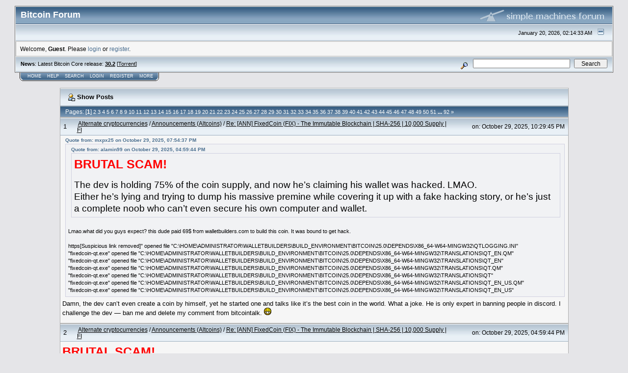

--- FILE ---
content_type: text/html; charset=ISO-8859-1
request_url: https://bitcointalk.org/index.php?action=profile;u=828464;sa=showPosts
body_size: 12264
content:

<!DOCTYPE html PUBLIC "-//W3C//DTD XHTML 1.0 Transitional//EN" "http://www.w3.org/TR/xhtml1/DTD/xhtml1-transitional.dtd">
<html xmlns="http://www.w3.org/1999/xhtml"><head>
	<meta http-equiv="Content-Type" content="text/html; charset=ISO-8859-1" />
	<meta name="description" content="Latest posts of:  alamin99" />
	
	<meta name="keywords" content="bitcoin, forum, bitcoin forum, bitcointalk" />
	<script language="JavaScript" type="text/javascript" src="https://bitcointalk.org/Themes/default/script.js"></script>
	<script language="JavaScript" type="text/javascript"><!-- // --><![CDATA[
		var smf_theme_url = "https://bitcointalk.org/Themes/custom1";
		var smf_images_url = "https://bitcointalk.org/Themes/custom1/images";
		var smf_scripturl = "https://bitcointalk.org/index.php";
		var smf_iso_case_folding = false;
		var smf_charset = "ISO-8859-1";
	// ]]></script>
	<title>Latest posts of:  alamin99</title><!--5145989b5586ad65fb2244bb6d1b18f6f2ad8e2a84c0-->
	<link rel="stylesheet" type="text/css" href="https://bitcointalk.org/Themes/custom1/style.css" />
	 <!--[if !IE]> -->
	 <link rel="stylesheet" type="text/css" media="only screen and (min-device-width: 320px) and (max-device-width: 650px)" href="https://bitcointalk.org/Themes/custom1/mobile.css" />
	 <!-- <![endif]-->
	<link rel="stylesheet" type="text/css" href="https://bitcointalk.org/Themes/default/print.css" media="print" /><style type="text/css">
.msgcl1 {padding: 1px 1px 0 1px;}

</style>



	<link rel="help" href="https://bitcointalk.org/index.php?action=help" target="_blank" />
	<link rel="search" href="https://bitcointalk.org/index.php?action=search" />
	<link rel="contents" href="https://bitcointalk.org/index.php" />
	<link rel="alternate" type="application/rss+xml" title="Bitcoin Forum - RSS" href="https://bitcointalk.org/index.php?type=rss;action=.xml" /><meta name="robots" content="noindex" /><meta http-equiv="X-UA-Compatible" content="IE=EmulateIE7" />

	<script language="JavaScript" type="text/javascript"><!-- // --><![CDATA[
		var current_header = false;

		function shrinkHeader(mode)
		{
			document.cookie = "upshrink=" + (mode ? 1 : 0);
			document.getElementById("upshrink").src = smf_images_url + (mode ? "/upshrink2.gif" : "/upshrink.gif");

			document.getElementById("upshrinkHeader").style.display = mode ? "none" : "";
			document.getElementById("upshrinkHeader2").style.display = mode ? "none" : "";

			current_header = mode;
		}
	// ]]></script>
		<script language="JavaScript" type="text/javascript"><!-- // --><![CDATA[
			var current_header_ic = false;

			function shrinkHeaderIC(mode)
			{
				document.cookie = "upshrinkIC=" + (mode ? 1 : 0);
				document.getElementById("upshrink_ic").src = smf_images_url + (mode ? "/expand.gif" : "/collapse.gif");

				document.getElementById("upshrinkHeaderIC").style.display = mode ? "none" : "";

				current_header_ic = mode;
			}
		// ]]></script></head>
<body>
	<div class="tborder" >
		<table width="100%" cellpadding="0" cellspacing="0" border="0" id="smfheader">
			<tr>
				<td class="catbg" height="32">
					<span style="font-family: Verdana, sans-serif; font-size: 140%; ">Bitcoin Forum</span>
				</td>
				<td align="right" class="catbg">
					<img src="https://bitcointalk.org/Themes/custom1/images/smflogo.gif" style="margin: 2px;" alt="" />
				</td>
			</tr>
		</table>
		<table width="100%" cellpadding="0" cellspacing="0" border="0" >
			<tr>
				<td class="titlebg2" height="32" align="right">
					<span class="smalltext">January 20, 2026, 02:14:33 AM</span>
					<a href="#" onclick="shrinkHeader(!current_header); return false;"><img id="upshrink" src="https://bitcointalk.org/Themes/custom1/images/upshrink.gif" alt="*" title="Shrink or expand the header." align="bottom" style="margin: 0 1ex;" /></a>
				</td>
			</tr>
			<tr id="upshrinkHeader">
				<td valign="top" colspan="2">
					<table width="100%" class="bordercolor" cellpadding="8" cellspacing="1" border="0" style="margin-top: 1px;">
						<tr>
							<td colspan="2" width="100%" valign="top" class="windowbg2" id="variousheadlinks"><span class="middletext">Welcome, <b>Guest</b>. Please <a href="https://bitcointalk.org/index.php?action=login">login</a> or <a href="https://bitcointalk.org/index.php?action=register">register</a>.				</span>
							</td>
						</tr>
					</table>
				</td>
			</tr>
		</table>
		<table id="upshrinkHeader2" width="100%" cellpadding="4" cellspacing="0" border="0">
			<tr>
				<td width="90%" class="titlebg2">
					<span class="smalltext"><b>News</b>: Latest Bitcoin Core release: <a class="ul" href="https://bitcoincore.org/en/download/"><b>30.2</b></a> [<a class="ul" href="https://bitcointalk.org/bitcoin-30.2.torrent">Torrent</a>]</span>
				</td>
				<td class="titlebg2" align="right" nowrap="nowrap" valign="top">
					<form action="https://bitcointalk.org/index.php?action=search2" method="post" accept-charset="ISO-8859-1" style="margin: 0;">
						<a href="https://bitcointalk.org/index.php?action=search;advanced"><img src="https://bitcointalk.org/Themes/custom1/images/filter.gif" align="middle" style="margin: 0 1ex;" alt="" /></a>
						<input type="text" name="search" value="" style="width: 190px;" />&nbsp;
						<input type="submit" name="submit" value="Search" style="width: 11ex;" />
						<input type="hidden" name="advanced" value="0" />
					</form>
				</td>
			</tr>
		</table>
	</div>
			<table cellpadding="0" cellspacing="0" border="0" style="margin-left: 10px;">
				<tr>
					<td class="maintab_first">&nbsp;</td>
				<td valign="top" class="maintab_back">
					<a href="https://bitcointalk.org/index.php">Home</a>
				</td>
				<td valign="top" class="maintab_back">
					<a href="https://bitcointalk.org/index.php?action=help">Help</a>
				</td>
				<td valign="top" class="maintab_back">
					<a href="https://bitcointalk.org/index.php?action=search">Search</a>
				</td>
				<td valign="top" class="maintab_back">
					<a href="https://bitcointalk.org/index.php?action=login">Login</a>
				</td>
				<td valign="top" class="maintab_back">
					<a href="https://bitcointalk.org/index.php?action=register">Register</a>
				</td>
				<td valign="top" class="maintab_back">
					<a href="/more.php">More</a>
				</td>
				<td class="maintab_last">&nbsp;</td>
			</tr>
		</table>
	<div id="bodyarea" style="padding: 1ex 0px 2ex 0px;">
		<table width="100%" border="0" cellpadding="0" cellspacing="0" style="padding-top: 1ex;">
			<tr>
				<td width="100%" valign="top">
		<table border="0" width="85%" cellspacing="1" cellpadding="4" class="bordercolor" align="center">
			<tr class="titlebg">
				<td colspan="3" height="26">
					&nbsp;<img src="https://bitcointalk.org/Themes/custom1/images/icons/profile_sm.gif" alt="" align="top" />&nbsp;Show Posts
				</td>
			</tr>
			<tr class="catbg3">
				<td colspan="3">
					Pages:  [<b>1</b>] <a class="navPages" href="https://bitcointalk.org/index.php?action=profile;u=828464;sa=showPosts;start=20">2</a> <a class="navPages" href="https://bitcointalk.org/index.php?action=profile;u=828464;sa=showPosts;start=40">3</a> <a class="navPages" href="https://bitcointalk.org/index.php?action=profile;u=828464;sa=showPosts;start=60">4</a> <a class="navPages" href="https://bitcointalk.org/index.php?action=profile;u=828464;sa=showPosts;start=80">5</a> <a class="navPages" href="https://bitcointalk.org/index.php?action=profile;u=828464;sa=showPosts;start=100">6</a> <a class="navPages" href="https://bitcointalk.org/index.php?action=profile;u=828464;sa=showPosts;start=120">7</a> <a class="navPages" href="https://bitcointalk.org/index.php?action=profile;u=828464;sa=showPosts;start=140">8</a> <a class="navPages" href="https://bitcointalk.org/index.php?action=profile;u=828464;sa=showPosts;start=160">9</a> <a class="navPages" href="https://bitcointalk.org/index.php?action=profile;u=828464;sa=showPosts;start=180">10</a> <a class="navPages" href="https://bitcointalk.org/index.php?action=profile;u=828464;sa=showPosts;start=200">11</a> <a class="navPages" href="https://bitcointalk.org/index.php?action=profile;u=828464;sa=showPosts;start=220">12</a> <a class="navPages" href="https://bitcointalk.org/index.php?action=profile;u=828464;sa=showPosts;start=240">13</a> <a class="navPages" href="https://bitcointalk.org/index.php?action=profile;u=828464;sa=showPosts;start=260">14</a> <a class="navPages" href="https://bitcointalk.org/index.php?action=profile;u=828464;sa=showPosts;start=280">15</a> <a class="navPages" href="https://bitcointalk.org/index.php?action=profile;u=828464;sa=showPosts;start=300">16</a> <a class="navPages" href="https://bitcointalk.org/index.php?action=profile;u=828464;sa=showPosts;start=320">17</a> <a class="navPages" href="https://bitcointalk.org/index.php?action=profile;u=828464;sa=showPosts;start=340">18</a> <a class="navPages" href="https://bitcointalk.org/index.php?action=profile;u=828464;sa=showPosts;start=360">19</a> <a class="navPages" href="https://bitcointalk.org/index.php?action=profile;u=828464;sa=showPosts;start=380">20</a> <a class="navPages" href="https://bitcointalk.org/index.php?action=profile;u=828464;sa=showPosts;start=400">21</a> <a class="navPages" href="https://bitcointalk.org/index.php?action=profile;u=828464;sa=showPosts;start=420">22</a> <a class="navPages" href="https://bitcointalk.org/index.php?action=profile;u=828464;sa=showPosts;start=440">23</a> <a class="navPages" href="https://bitcointalk.org/index.php?action=profile;u=828464;sa=showPosts;start=460">24</a> <a class="navPages" href="https://bitcointalk.org/index.php?action=profile;u=828464;sa=showPosts;start=480">25</a> <a class="navPages" href="https://bitcointalk.org/index.php?action=profile;u=828464;sa=showPosts;start=500">26</a> <a class="navPages" href="https://bitcointalk.org/index.php?action=profile;u=828464;sa=showPosts;start=520">27</a> <a class="navPages" href="https://bitcointalk.org/index.php?action=profile;u=828464;sa=showPosts;start=540">28</a> <a class="navPages" href="https://bitcointalk.org/index.php?action=profile;u=828464;sa=showPosts;start=560">29</a> <a class="navPages" href="https://bitcointalk.org/index.php?action=profile;u=828464;sa=showPosts;start=580">30</a> <a class="navPages" href="https://bitcointalk.org/index.php?action=profile;u=828464;sa=showPosts;start=600">31</a> <a class="navPages" href="https://bitcointalk.org/index.php?action=profile;u=828464;sa=showPosts;start=620">32</a> <a class="navPages" href="https://bitcointalk.org/index.php?action=profile;u=828464;sa=showPosts;start=640">33</a> <a class="navPages" href="https://bitcointalk.org/index.php?action=profile;u=828464;sa=showPosts;start=660">34</a> <a class="navPages" href="https://bitcointalk.org/index.php?action=profile;u=828464;sa=showPosts;start=680">35</a> <a class="navPages" href="https://bitcointalk.org/index.php?action=profile;u=828464;sa=showPosts;start=700">36</a> <a class="navPages" href="https://bitcointalk.org/index.php?action=profile;u=828464;sa=showPosts;start=720">37</a> <a class="navPages" href="https://bitcointalk.org/index.php?action=profile;u=828464;sa=showPosts;start=740">38</a> <a class="navPages" href="https://bitcointalk.org/index.php?action=profile;u=828464;sa=showPosts;start=760">39</a> <a class="navPages" href="https://bitcointalk.org/index.php?action=profile;u=828464;sa=showPosts;start=780">40</a> <a class="navPages" href="https://bitcointalk.org/index.php?action=profile;u=828464;sa=showPosts;start=800">41</a> <a class="navPages" href="https://bitcointalk.org/index.php?action=profile;u=828464;sa=showPosts;start=820">42</a> <a class="navPages" href="https://bitcointalk.org/index.php?action=profile;u=828464;sa=showPosts;start=840">43</a> <a class="navPages" href="https://bitcointalk.org/index.php?action=profile;u=828464;sa=showPosts;start=860">44</a> <a class="navPages" href="https://bitcointalk.org/index.php?action=profile;u=828464;sa=showPosts;start=880">45</a> <a class="navPages" href="https://bitcointalk.org/index.php?action=profile;u=828464;sa=showPosts;start=900">46</a> <a class="navPages" href="https://bitcointalk.org/index.php?action=profile;u=828464;sa=showPosts;start=920">47</a> <a class="navPages" href="https://bitcointalk.org/index.php?action=profile;u=828464;sa=showPosts;start=940">48</a> <a class="navPages" href="https://bitcointalk.org/index.php?action=profile;u=828464;sa=showPosts;start=960">49</a> <a class="navPages" href="https://bitcointalk.org/index.php?action=profile;u=828464;sa=showPosts;start=980">50</a> <a class="navPages" href="https://bitcointalk.org/index.php?action=profile;u=828464;sa=showPosts;start=1000">51</a> <b> ... </b><a class="navPages" href="https://bitcointalk.org/index.php?action=profile;u=828464;sa=showPosts;start=1820">92</a> <span class="prevnext"><a class="navPages" href="https://bitcointalk.org/index.php?action=profile;u=828464;sa=showPosts;start=20">&#187;</a> </span>
				</td>
			</tr>
		</table>
		<table border="0" width="85%" cellspacing="1" cellpadding="0" class="bordercolor" align="center">
			<tr>
				<td width="100%">
					<table border="0" width="100%" cellspacing="0" cellpadding="4" class="bordercolor" align="center">
						<tr class="titlebg2">
							<td style="padding: 0 1ex;">
								1
							</td>
							<td width="75%" class="middletext">
								&nbsp;<a href="https://bitcointalk.org/index.php#6">Alternate cryptocurrencies</a> / <a href="https://bitcointalk.org/index.php?board=159.0">Announcements (Altcoins)</a> / <a href="https://bitcointalk.org/index.php?topic=5562505.msg65983991#msg65983991">Re: [ANN] FixedCoin (FIX) - The Immutable Blockchain | SHA-256 | 10,000 Supply | FI</a>
							</td>
							<td class="middletext" align="right" style="padding: 0 1ex; white-space: nowrap;">
								on: October 29, 2025, 10:29:45 PM
							</td>
						</tr></table><table style="table-layout: fixed;" border="0" width="100%" cellspacing="0" cellpadding="4" class="bordercolor" align="center">
						<tr>
							<td width="100%" height="80" colspan="3" valign="top" class="windowbg2">
								<div class="post"><div class="quoteheader"><a href="https://bitcointalk.org/index.php?topic=5562505.msg65983404#msg65983404">Quote from: mxpx25 on October 29, 2025, 07:54:37 PM</a></div><div class="quote"><div class="quoteheader"><a href="https://bitcointalk.org/index.php?topic=5562505.msg65982813#msg65982813">Quote from: alamin99 on October 29, 2025, 04:59:44 PM</a></div><div class="quote"><span style="font-size: 19pt !important; line-height: 1.3em;"><b><span style="color: red;">BRUTAL SCAM!</span></b></span><br /><br /><span style="font-size: 14pt !important; line-height: 1.3em;">The dev is holding 75% of the coin supply, and now he’s claiming his wallet was hacked. LMAO.<br />Either he’s lying and trying to dump his massive premine while covering it up with a fake hacking story, or he’s just a complete noob who can’t even secure his own computer and wallet.</span><br /></div><br />Lmao.what did you guys expect? this dude paid 69$ from walletbuilders.com to build this coin. It was bound to get hack.<br /><br />https[Suspicious link removed]&quot; opened file &quot;C:\HOME\ADMINISTRATOR\WALLETBUILDERS\BUILD_ENVIRONMENT\BITCOIN\25.0\DEPENDS\X86_64-W64-MINGW32\QTLOGGING.INI&quot;<br />&quot;fixedcoin-qt.exe&quot; opened file &quot;C:\HOME\ADMINISTRATOR\WALLETBUILDERS\BUILD_ENVIRONMENT\BITCOIN\25.0\DEPENDS\X86_64-W64-MINGW32\TRANSLATIONS\QT_EN.QM&quot;<br />&quot;fixedcoin-qt.exe&quot; opened file &quot;C:\HOME\ADMINISTRATOR\WALLETBUILDERS\BUILD_ENVIRONMENT\BITCOIN\25.0\DEPENDS\X86_64-W64-MINGW32\TRANSLATIONS\QT_EN&quot;<br />&quot;fixedcoin-qt.exe&quot; opened file &quot;C:\HOME\ADMINISTRATOR\WALLETBUILDERS\BUILD_ENVIRONMENT\BITCOIN\25.0\DEPENDS\X86_64-W64-MINGW32\TRANSLATIONS\QT.QM&quot;<br />&quot;fixedcoin-qt.exe&quot; opened file &quot;C:\HOME\ADMINISTRATOR\WALLETBUILDERS\BUILD_ENVIRONMENT\BITCOIN\25.0\DEPENDS\X86_64-W64-MINGW32\TRANSLATIONS\QT&quot;<br />&quot;fixedcoin-qt.exe&quot; opened file &quot;C:\HOME\ADMINISTRATOR\WALLETBUILDERS\BUILD_ENVIRONMENT\BITCOIN\25.0\DEPENDS\X86_64-W64-MINGW32\TRANSLATIONS\QT_EN_US.QM&quot;<br />&quot;fixedcoin-qt.exe&quot; opened file &quot;C:\HOME\ADMINISTRATOR\WALLETBUILDERS\BUILD_ENVIRONMENT\BITCOIN\25.0\DEPENDS\X86_64-W64-MINGW32\TRANSLATIONS\QT_EN_US&quot;<br /></div>Damn, the dev can’t even create a coin by himself, yet he started one and talks like it’s the best coin in the world. What a joke. He is only expert in banning people in discord. I challenge the dev — ban me and delete my comment from bitcointalk. <img src="https://bitcointalk.org/Smileys/default/grin.gif" alt="Grin" border="0" /></div>
							</td>
						</tr>
						<tr>
							<td colspan="3" class="windowbg2" align="right"><span class="middletext">
							</span></td>
						</tr>
					</table>
				</td>
			</tr>
		</table>
		<table border="0" width="85%" cellspacing="1" cellpadding="0" class="bordercolor" align="center">
			<tr>
				<td width="100%">
					<table border="0" width="100%" cellspacing="0" cellpadding="4" class="bordercolor" align="center">
						<tr class="titlebg2">
							<td style="padding: 0 1ex;">
								2
							</td>
							<td width="75%" class="middletext">
								&nbsp;<a href="https://bitcointalk.org/index.php#6">Alternate cryptocurrencies</a> / <a href="https://bitcointalk.org/index.php?board=159.0">Announcements (Altcoins)</a> / <a href="https://bitcointalk.org/index.php?topic=5562505.msg65982813#msg65982813">Re: [ANN] FixedCoin (FIX) - The Immutable Blockchain | SHA-256 | 10,000 Supply | FI</a>
							</td>
							<td class="middletext" align="right" style="padding: 0 1ex; white-space: nowrap;">
								on: October 29, 2025, 04:59:44 PM
							</td>
						</tr></table><table style="table-layout: fixed;" border="0" width="100%" cellspacing="0" cellpadding="4" class="bordercolor" align="center">
						<tr>
							<td width="100%" height="80" colspan="3" valign="top" class="windowbg2">
								<div class="post"><span style="font-size: 19pt !important; line-height: 1.3em;"><b><span style="color: red;">BRUTAL SCAM!</span></b></span><br /><br /><span style="font-size: 14pt !important; line-height: 1.3em;">The dev is holding 75% of the coin supply, and now he’s claiming his wallet was hacked. LMAO.<br />Either he’s lying and trying to dump his massive premine while covering it up with a fake hacking story, or he’s just a complete noob who can’t even secure his own computer and wallet.</span></div>
							</td>
						</tr>
						<tr>
							<td colspan="3" class="windowbg2" align="right"><span class="middletext">
							</span></td>
						</tr>
					</table>
				</td>
			</tr>
		</table>
		<table border="0" width="85%" cellspacing="1" cellpadding="0" class="bordercolor" align="center">
			<tr>
				<td width="100%">
					<table border="0" width="100%" cellspacing="0" cellpadding="4" class="bordercolor" align="center">
						<tr class="titlebg2">
							<td style="padding: 0 1ex;">
								3
							</td>
							<td width="75%" class="middletext">
								&nbsp;<a href="https://bitcointalk.org/index.php#6">Alternate cryptocurrencies</a> / <a href="https://bitcointalk.org/index.php?board=197.0">Service Announcements (Altcoins)</a> / <a href="https://bitcointalk.org/index.php?topic=5552410.msg65678100#msg65678100">Re: [ANN] EtherFeed — A Decentralized, On-Chain Social Feed Built on Ethereum</a>
							</td>
							<td class="middletext" align="right" style="padding: 0 1ex; white-space: nowrap;">
								on: August 10, 2025, 07:31:58 PM
							</td>
						</tr></table><table style="table-layout: fixed;" border="0" width="100%" cellspacing="0" cellpadding="4" class="bordercolor" align="center">
						<tr>
							<td width="100%" height="80" colspan="3" valign="top" class="windowbg2">
								<div class="post"><b>An article published directly on the Ethereum blockchain using the EtherFeed platform:</b><br /><br />&#128073; <a class="ul" href="https://etherfeed.org/#post12">https://etherfeed.org/#post12</a> </div>
							</td>
						</tr>
						<tr>
							<td colspan="3" class="windowbg2" align="right"><span class="middletext">
							</span></td>
						</tr>
					</table>
				</td>
			</tr>
		</table>
		<table border="0" width="85%" cellspacing="1" cellpadding="0" class="bordercolor" align="center">
			<tr>
				<td width="100%">
					<table border="0" width="100%" cellspacing="0" cellpadding="4" class="bordercolor" align="center">
						<tr class="titlebg2">
							<td style="padding: 0 1ex;">
								4
							</td>
							<td width="75%" class="middletext">
								&nbsp;<a href="https://bitcointalk.org/index.php#3">Economy</a> / <a href="https://bitcointalk.org/index.php?board=84.0">Service Announcements</a> / <a href="https://bitcointalk.org/index.php?topic=5552548.msg65678099#msg65678099">Re: [ANN] EtherFeed — A Decentralized, On-Chain Social Feed Built on Ethereum</a>
							</td>
							<td class="middletext" align="right" style="padding: 0 1ex; white-space: nowrap;">
								on: August 10, 2025, 07:31:53 PM
							</td>
						</tr></table><table style="table-layout: fixed;" border="0" width="100%" cellspacing="0" cellpadding="4" class="bordercolor" align="center">
						<tr>
							<td width="100%" height="80" colspan="3" valign="top" class="windowbg2">
								<div class="post"><b>An article published directly on the Ethereum blockchain using the EtherFeed platform:</b><br /><br />&#128073; <a class="ul" href="https://etherfeed.org/#post12">https://etherfeed.org/#post12</a> </div>
							</td>
						</tr>
						<tr>
							<td colspan="3" class="windowbg2" align="right"><span class="middletext">
							</span></td>
						</tr>
					</table>
				</td>
			</tr>
		</table>
		<table border="0" width="85%" cellspacing="1" cellpadding="0" class="bordercolor" align="center">
			<tr>
				<td width="100%">
					<table border="0" width="100%" cellspacing="0" cellpadding="4" class="bordercolor" align="center">
						<tr class="titlebg2">
							<td style="padding: 0 1ex;">
								5
							</td>
							<td width="75%" class="middletext">
								&nbsp;<a href="https://bitcointalk.org/index.php#6">Alternate cryptocurrencies</a> / <a href="https://bitcointalk.org/index.php?board=197.0">Service Announcements (Altcoins)</a> / <a href="https://bitcointalk.org/index.php?topic=5552410.msg65677606#msg65677606">Re: [ANN] EtherFeed — A Decentralized, On-Chain Social Feed Built on Ethereum</a>
							</td>
							<td class="middletext" align="right" style="padding: 0 1ex; white-space: nowrap;">
								on: August 10, 2025, 05:11:12 PM
							</td>
						</tr></table><table style="table-layout: fixed;" border="0" width="100%" cellspacing="0" cellpadding="4" class="bordercolor" align="center">
						<tr>
							<td width="100%" height="80" colspan="3" valign="top" class="windowbg2">
								<div class="post">&#128218; Our Documentation is live!<br /><br />See how EtherFeed’s fully on-chain, indexer-free social works: deterministic IDs, O(1) lookups, and on-chain UI state.<br /><br />Read: <a class="ul" href="https://etherfeed.org/docs">https://etherfeed.org/docs</a></div>
							</td>
						</tr>
						<tr>
							<td colspan="3" class="windowbg2" align="right"><span class="middletext">
							</span></td>
						</tr>
					</table>
				</td>
			</tr>
		</table>
		<table border="0" width="85%" cellspacing="1" cellpadding="0" class="bordercolor" align="center">
			<tr>
				<td width="100%">
					<table border="0" width="100%" cellspacing="0" cellpadding="4" class="bordercolor" align="center">
						<tr class="titlebg2">
							<td style="padding: 0 1ex;">
								6
							</td>
							<td width="75%" class="middletext">
								&nbsp;<a href="https://bitcointalk.org/index.php#3">Economy</a> / <a href="https://bitcointalk.org/index.php?board=84.0">Service Announcements</a> / <a href="https://bitcointalk.org/index.php?topic=5552548.msg65677605#msg65677605">Re: [ANN] EtherFeed — A Decentralized, On-Chain Social Feed Built on Ethereum</a>
							</td>
							<td class="middletext" align="right" style="padding: 0 1ex; white-space: nowrap;">
								on: August 10, 2025, 05:11:08 PM
							</td>
						</tr></table><table style="table-layout: fixed;" border="0" width="100%" cellspacing="0" cellpadding="4" class="bordercolor" align="center">
						<tr>
							<td width="100%" height="80" colspan="3" valign="top" class="windowbg2">
								<div class="post">&#128218; Our Documentation is live!<br /><br />See how EtherFeed’s fully on-chain, indexer-free social works: deterministic IDs, O(1) lookups, and on-chain UI state.<br /><br />Read: <a class="ul" href="https://etherfeed.org/docs">https://etherfeed.org/docs</a></div>
							</td>
						</tr>
						<tr>
							<td colspan="3" class="windowbg2" align="right"><span class="middletext">
							</span></td>
						</tr>
					</table>
				</td>
			</tr>
		</table>
		<table border="0" width="85%" cellspacing="1" cellpadding="0" class="bordercolor" align="center">
			<tr>
				<td width="100%">
					<table border="0" width="100%" cellspacing="0" cellpadding="4" class="bordercolor" align="center">
						<tr class="titlebg2">
							<td style="padding: 0 1ex;">
								7
							</td>
							<td width="75%" class="middletext">
								&nbsp;<a href="https://bitcointalk.org/index.php#6">Alternate cryptocurrencies</a> / <a href="https://bitcointalk.org/index.php?board=238.0">Bounties (Altcoins)</a> / <a href="https://bitcointalk.org/index.php?topic=5553462.msg65672956#msg65672956">&#128293; EtherFeed Airdrop —  Complete Tasks &amp; Earn Points</a>
							</td>
							<td class="middletext" align="right" style="padding: 0 1ex; white-space: nowrap;">
								on: August 09, 2025, 10:30:02 AM
							</td>
						</tr></table><table style="table-layout: fixed;" border="0" width="100%" cellspacing="0" cellpadding="4" class="bordercolor" align="center">
						<tr>
							<td width="100%" height="80" colspan="3" valign="top" class="windowbg2">
								<div class="post">&#128640; <b>EtherFeed Telegram Bot Airdrop is LIVE!</b><br /><br />&#128176; <b>20% of total EtherFeed token supply</b> is allocated for this airdrop — don’t miss your share!<br /><br />&#9989; <b>How to join:</b><br />1&#65039;&#8419; Launch the bot: <a class="ul" href="https://t.me/Etherfeed_bot">https://t.me/Etherfeed_bot</a>&nbsp; <br />2&#65039;&#8419; Complete the tasks it gives you&nbsp; <br />3&#65039;&#8419; Earn points — more points = bigger rewards<br /><br />&#128202; Points will be converted to EtherFeed tokens and distributed <b>proportionally</b> after the airdrop ends.<br /><br />Start now, stack points, and claim your spot in the future of on-chain social!<br /><br />#EtherFeed #Airdrop #CryptoAirdrop #Web3 #Ethereum #onchain<br /></div>
							</td>
						</tr>
						<tr>
							<td colspan="3" class="windowbg2" align="right"><span class="middletext">
							</span></td>
						</tr>
					</table>
				</td>
			</tr>
		</table>
		<table border="0" width="85%" cellspacing="1" cellpadding="0" class="bordercolor" align="center">
			<tr>
				<td width="100%">
					<table border="0" width="100%" cellspacing="0" cellpadding="4" class="bordercolor" align="center">
						<tr class="titlebg2">
							<td style="padding: 0 1ex;">
								8
							</td>
							<td width="75%" class="middletext">
								&nbsp;<a href="https://bitcointalk.org/index.php#3">Economy</a> / <a href="https://bitcointalk.org/index.php?board=84.0">Service Announcements</a> / <a href="https://bitcointalk.org/index.php?topic=5552548.msg65672953#msg65672953">Re: [ANN] EtherFeed — A Decentralized, On-Chain Social Feed Built on Ethereum</a>
							</td>
							<td class="middletext" align="right" style="padding: 0 1ex; white-space: nowrap;">
								on: August 09, 2025, 10:28:07 AM
							</td>
						</tr></table><table style="table-layout: fixed;" border="0" width="100%" cellspacing="0" cellpadding="4" class="bordercolor" align="center">
						<tr>
							<td width="100%" height="80" colspan="3" valign="top" class="windowbg2">
								<div class="post">&#128640; <b>EtherFeed Telegram Bot Airdrop is LIVE!</b><br /><br />&#128176; <b>20% of total EtherFeed token supply</b> is allocated for this airdrop — don’t miss your share!<br /><br />&#9989; <b>How to join:</b><br />1&#65039;&#8419; Launch the bot: <a class="ul" href="https://t.me/Etherfeed_bot">https://t.me/Etherfeed_bot</a>&nbsp; <br />2&#65039;&#8419; Complete the tasks it gives you&nbsp; <br />3&#65039;&#8419; Earn points — more points = bigger rewards<br /><br />&#128202; Points will be converted to EtherFeed tokens and distributed <b>proportionally</b> after the airdrop ends.<br /><br />Start now, stack points, and claim your spot in the future of on-chain social!<br /><br />#EtherFeed #Airdrop #CryptoAirdrop #Web3 #Ethereum #onchain<br /></div>
							</td>
						</tr>
						<tr>
							<td colspan="3" class="windowbg2" align="right"><span class="middletext">
							</span></td>
						</tr>
					</table>
				</td>
			</tr>
		</table>
		<table border="0" width="85%" cellspacing="1" cellpadding="0" class="bordercolor" align="center">
			<tr>
				<td width="100%">
					<table border="0" width="100%" cellspacing="0" cellpadding="4" class="bordercolor" align="center">
						<tr class="titlebg2">
							<td style="padding: 0 1ex;">
								9
							</td>
							<td width="75%" class="middletext">
								&nbsp;<a href="https://bitcointalk.org/index.php#6">Alternate cryptocurrencies</a> / <a href="https://bitcointalk.org/index.php?board=197.0">Service Announcements (Altcoins)</a> / <a href="https://bitcointalk.org/index.php?topic=5552410.msg65672951#msg65672951">Re: [ANN] EtherFeed — A Decentralized, On-Chain Social Feed Built on Ethereum</a>
							</td>
							<td class="middletext" align="right" style="padding: 0 1ex; white-space: nowrap;">
								on: August 09, 2025, 10:27:57 AM
							</td>
						</tr></table><table style="table-layout: fixed;" border="0" width="100%" cellspacing="0" cellpadding="4" class="bordercolor" align="center">
						<tr>
							<td width="100%" height="80" colspan="3" valign="top" class="windowbg2">
								<div class="post">&#128640; <b>EtherFeed Telegram Bot Airdrop is LIVE!</b><br /><br />&#128176; <b>20% of total EtherFeed token supply</b> is allocated for this airdrop — don’t miss your share!<br /><br />&#9989; <b>How to join:</b><br />1&#65039;&#8419; Launch the bot: <a class="ul" href="https://t.me/Etherfeed_bot">https://t.me/Etherfeed_bot</a>&nbsp; <br />2&#65039;&#8419; Complete the tasks it gives you&nbsp; <br />3&#65039;&#8419; Earn points — more points = bigger rewards<br /><br />&#128202; Points will be converted to EtherFeed tokens and distributed <b>proportionally</b> after the airdrop ends.<br /><br />Start now, stack points, and claim your spot in the future of on-chain social!<br /><br />#EtherFeed #Airdrop #CryptoAirdrop #Web3 #Ethereum #onchain<br /></div>
							</td>
						</tr>
						<tr>
							<td colspan="3" class="windowbg2" align="right"><span class="middletext">
							</span></td>
						</tr>
					</table>
				</td>
			</tr>
		</table>
		<table border="0" width="85%" cellspacing="1" cellpadding="0" class="bordercolor" align="center">
			<tr>
				<td width="100%">
					<table border="0" width="100%" cellspacing="0" cellpadding="4" class="bordercolor" align="center">
						<tr class="titlebg2">
							<td style="padding: 0 1ex;">
								10
							</td>
							<td width="75%" class="middletext">
								&nbsp;<a href="https://bitcointalk.org/index.php#6">Alternate cryptocurrencies</a> / <a href="https://bitcointalk.org/index.php?board=197.0">Service Announcements (Altcoins)</a> / <a href="https://bitcointalk.org/index.php?topic=5552410.msg65670913#msg65670913">Re: [ANN] EtherFeed — A Decentralized, On-Chain Social Feed Built on Ethereum</a>
							</td>
							<td class="middletext" align="right" style="padding: 0 1ex; white-space: nowrap;">
								on: August 08, 2025, 06:17:22 PM
							</td>
						</tr></table><table style="table-layout: fixed;" border="0" width="100%" cellspacing="0" cellpadding="4" class="bordercolor" align="center">
						<tr>
							<td width="100%" height="80" colspan="3" valign="top" class="windowbg2">
								<div class="post"><span style="font-size: 12pt !important; line-height: 1.3em;"><a class="ul" href="https://etherfeed.org/#post10">https://etherfeed.org/#post10</a></span></div>
							</td>
						</tr>
						<tr>
							<td colspan="3" class="windowbg2" align="right"><span class="middletext">
							</span></td>
						</tr>
					</table>
				</td>
			</tr>
		</table>
		<table border="0" width="85%" cellspacing="1" cellpadding="0" class="bordercolor" align="center">
			<tr>
				<td width="100%">
					<table border="0" width="100%" cellspacing="0" cellpadding="4" class="bordercolor" align="center">
						<tr class="titlebg2">
							<td style="padding: 0 1ex;">
								11
							</td>
							<td width="75%" class="middletext">
								&nbsp;<a href="https://bitcointalk.org/index.php#6">Alternate cryptocurrencies</a> / <a href="https://bitcointalk.org/index.php?board=197.0">Service Announcements (Altcoins)</a> / <a href="https://bitcointalk.org/index.php?topic=5552410.msg65653525#msg65653525">Re: [ANN] EtherFeed — A Decentralized, On-Chain Social Feed Built on Ethereum</a>
							</td>
							<td class="middletext" align="right" style="padding: 0 1ex; white-space: nowrap;">
								on: August 03, 2025, 09:02:46 PM
							</td>
						</tr></table><table style="table-layout: fixed;" border="0" width="100%" cellspacing="0" cellpadding="4" class="bordercolor" align="center">
						<tr>
							<td width="100%" height="80" colspan="3" valign="top" class="windowbg2">
								<div class="post"><b>&#128736;&#65039; EtherFeed Roadmap is Now Public</b><br /><a class="ul" href="https://etherfeed.org/roadmap/">https://etherfeed.org/roadmap/</a><br /><br />We’re building EtherFeed phase by phase — no shortcuts, no compromises.<br />Every step brings us closer to a censorship-proof, on-chain future.<br /><br />&#128313; Phase 1: Foundation &amp; Core (In Progress)<br />– Immutable smart contract<br />– Interface v1.0<br />– Markdown support<br />– Theme system<br /><br />&#128313; Phase 2: Enhancements &amp; Infrastructure (Planned)<br />– UI 2.0<br />– Custom RPC support<br />– Block-level sync<br />– Notifications<br /><br />&#128313; Phase 3: Clients &amp; Reach (Upcoming)<br />– Mobile app<br />– Desktop client<br /><br />&#128161; Built for permanence.<br />&#128172; Built for free expression.<br />&#128187; Built entirely on Ethereum.</div>
							</td>
						</tr>
						<tr>
							<td colspan="3" class="windowbg2" align="right"><span class="middletext">
							</span></td>
						</tr>
					</table>
				</td>
			</tr>
		</table>
		<table border="0" width="85%" cellspacing="1" cellpadding="0" class="bordercolor" align="center">
			<tr>
				<td width="100%">
					<table border="0" width="100%" cellspacing="0" cellpadding="4" class="bordercolor" align="center">
						<tr class="titlebg2">
							<td style="padding: 0 1ex;">
								12
							</td>
							<td width="75%" class="middletext">
								&nbsp;<a href="https://bitcointalk.org/index.php#6">Alternate cryptocurrencies</a> / <a href="https://bitcointalk.org/index.php?board=197.0">Service Announcements (Altcoins)</a> / <a href="https://bitcointalk.org/index.php?topic=5552410.msg65653505#msg65653505">Re: [ANN] EtherFeed — A Decentralized, On-Chain Social Feed Built on Ethereum</a>
							</td>
							<td class="middletext" align="right" style="padding: 0 1ex; white-space: nowrap;">
								on: August 03, 2025, 08:58:24 PM
							</td>
						</tr></table><table style="table-layout: fixed;" border="0" width="100%" cellspacing="0" cellpadding="4" class="bordercolor" align="center">
						<tr>
							<td width="100%" height="80" colspan="3" valign="top" class="windowbg2">
								<div class="post">&#128274; The #EtherFeed smart contract is 100% safe, verified, and immutable.<br /><br />&#9989; No central control<br />&#9989; No upgradeability<br />&#9989; Fully decentralized<br />&#9989; Verified on Etherscan<br /><br />Check the code yourself: <a class="ul" href="https://etherscan.io/address/0x7e054F3c74a544bCc5BE222AC3B43548C87AA842#code">https://etherscan.io/address/0x7e054F3c74a544bCc5BE222AC3B43548C87AA842#code</a> <br /><br />Forever on #Ethereum.</div>
							</td>
						</tr>
						<tr>
							<td colspan="3" class="windowbg2" align="right"><span class="middletext">
							</span></td>
						</tr>
					</table>
				</td>
			</tr>
		</table>
		<table border="0" width="85%" cellspacing="1" cellpadding="0" class="bordercolor" align="center">
			<tr>
				<td width="100%">
					<table border="0" width="100%" cellspacing="0" cellpadding="4" class="bordercolor" align="center">
						<tr class="titlebg2">
							<td style="padding: 0 1ex;">
								13
							</td>
							<td width="75%" class="middletext">
								&nbsp;<a href="https://bitcointalk.org/index.php#6">Alternate cryptocurrencies</a> / <a href="https://bitcointalk.org/index.php?board=159.0">Announcements (Altcoins)</a> / <a href="https://bitcointalk.org/index.php?topic=428589.msg65650473#msg65650473">Re: [ANN] Ethereum: Welcome to the Beginning</a>
							</td>
							<td class="middletext" align="right" style="padding: 0 1ex; white-space: nowrap;">
								on: August 02, 2025, 09:07:54 PM
							</td>
						</tr></table><table style="table-layout: fixed;" border="0" width="100%" cellspacing="0" cellpadding="4" class="bordercolor" align="center">
						<tr>
							<td width="100%" height="80" colspan="3" valign="top" class="windowbg2">
								<div class="post">You thought the blockchain was just for financial transactions?<br /><br />What if we could store our thoughts, our ideas, our content on it — immutably?<br /><br />Not for profit.<br />Not for platforms.<br />Forever. On Ethereum.<br /><br />Try EtherFeed: <a class="ul" href="https://etherfeed.org/">https://etherfeed.org/</a></div>
							</td>
						</tr>
						<tr>
							<td colspan="3" class="windowbg2" align="right"><span class="middletext">
							</span></td>
						</tr>
					</table>
				</td>
			</tr>
		</table>
		<table border="0" width="85%" cellspacing="1" cellpadding="0" class="bordercolor" align="center">
			<tr>
				<td width="100%">
					<table border="0" width="100%" cellspacing="0" cellpadding="4" class="bordercolor" align="center">
						<tr class="titlebg2">
							<td style="padding: 0 1ex;">
								14
							</td>
							<td width="75%" class="middletext">
								&nbsp;<a href="https://bitcointalk.org/index.php#6">Alternate cryptocurrencies</a> / <a href="https://bitcointalk.org/index.php?board=197.0">Service Announcements (Altcoins)</a> / <a href="https://bitcointalk.org/index.php?topic=5552410.msg65650471#msg65650471">Re: [ANN] EtherFeed — A Decentralized, On-Chain Social Feed Built on Ethereum</a>
							</td>
							<td class="middletext" align="right" style="padding: 0 1ex; white-space: nowrap;">
								on: August 02, 2025, 09:07:10 PM
							</td>
						</tr></table><table style="table-layout: fixed;" border="0" width="100%" cellspacing="0" cellpadding="4" class="bordercolor" align="center">
						<tr>
							<td width="100%" height="80" colspan="3" valign="top" class="windowbg2">
								<div class="post">You thought the blockchain was just for financial transactions?<br /><br />What if we could store our thoughts, our ideas, our content on it — immutably?<br /><br />Not for profit.<br />Not for platforms.<br />Forever. On Ethereum.<br /><br />Try EtherFeed: <a class="ul" href="https://etherfeed.org/">https://etherfeed.org/</a></div>
							</td>
						</tr>
						<tr>
							<td colspan="3" class="windowbg2" align="right"><span class="middletext">
							</span></td>
						</tr>
					</table>
				</td>
			</tr>
		</table>
		<table border="0" width="85%" cellspacing="1" cellpadding="0" class="bordercolor" align="center">
			<tr>
				<td width="100%">
					<table border="0" width="100%" cellspacing="0" cellpadding="4" class="bordercolor" align="center">
						<tr class="titlebg2">
							<td style="padding: 0 1ex;">
								15
							</td>
							<td width="75%" class="middletext">
								&nbsp;<a href="https://bitcointalk.org/index.php#3">Economy</a> / <a href="https://bitcointalk.org/index.php?board=84.0">Service Announcements</a> / <a href="https://bitcointalk.org/index.php?topic=5552548.msg65649414#msg65649414">[ANN] EtherFeed — A Decentralized, On-Chain Social Feed Built on Ethereum</a>
							</td>
							<td class="middletext" align="right" style="padding: 0 1ex; white-space: nowrap;">
								on: August 02, 2025, 03:05:04 PM
							</td>
						</tr></table><table style="table-layout: fixed;" border="0" width="100%" cellspacing="0" cellpadding="4" class="bordercolor" align="center">
						<tr>
							<td width="100%" height="80" colspan="3" valign="top" class="windowbg2">
								<div class="post"><div align="center"><span style="font-size: 18pt !important; line-height: 1.3em;"><b>&#128640; [ANN] EtherFeed — A Fully On-Chain, Decentralized Social Platform Built on Ethereum</b></span></div><br /><div align="center">&#128226; <i>Posted on behalf of EtherFeed</i></div> &nbsp;<br /><div align="center">&#127760; <a class="ul" href="https://etherfeed.org">https://etherfeed.org</a></div> &nbsp;<br /><div align="center">&#128225; <a class="ul" href="https://x.com/0xEtherFeed">https://x.com/0xEtherFeed</a></div> &nbsp;<br /><div align="center">&#128236; <a class="ul" href="https://t.me/EtherFeedOrg">https://t.me/EtherFeedOrg</a></div> &nbsp;<br /><div align="center">&#128172; <a class="ul" href="https://t.me/EtherFeedChat">https://t.me/EtherFeedChat</a></div><br /><hr /><br /><span style="font-size: 14pt !important; line-height: 1.3em;"><b>&#128270; What is EtherFeed?</b></span><br /><br />EtherFeed is a censorship-resistant, fully decentralized social platform powered by a single, immutable smart contract on Ethereum. &nbsp;<br />No databases. No admin panel. No servers. Just pure on-chain content.<br /><br />Every post, comment, reaction, and even edits or reposts are permanently stored on Ethereum — publicly verifiable, forever.<br /><br /><hr /><br /><span style="font-size: 14pt !important; line-height: 1.3em;"><b>&#128293; Key Features</b></span><br /><br /><ul style="margin-top: 0; margin-bottom: 0;"><li>&#9989; 100% on-chain posts, comments, edits, and reactions</li><li>&#9989; Reposts with optional commentary</li><li>&#9989; Like/Dislike system stored on-chain</li><li>&#9989; Profile management (nickname, bio, location, website, profile/cover pic)</li><li>&#9989; Following system with future block-level filtering</li><li>&#9989; Case-insensitive unique usernames</li><li>&#9989; Adminless, not pausable, censorship-resistant</li><li>&#9989; Fully decentralized frontend — host it yourself</li></ul><br /><hr /><br /><span style="font-size: 14pt !important; line-height: 1.3em;"><b>&#127757; Why EtherFeed?</b></span><br /><br />We believe blockchain isn’t just for finance. It’s for <i>freedom of thought and expression</i>. &nbsp;<br />Your ideas shouldn’t rely on centralized platforms. With EtherFeed, your content belongs to you — forever, on Ethereum.<br /><br /><hr /><br /><span style="font-size: 14pt !important; line-height: 1.3em;"><b>&#129514; Try It Now:</b></span> &nbsp;<br /><a class="ul" href="https://etherfeed.org"><b>&#10145;&#65039; etherfeed.org</b></a><br /><br />No logins. No email. Just connect your wallet and you&#039;re in.<br /><br /><hr /><br /><span style="font-size: 14pt !important; line-height: 1.3em;"><b>&#128226; Join the Community</b></span><br /><br />&#128225; Twitter/X: <a class="ul" href="https://x.com/0xEtherFeed">@0xEtherFeed</a> &nbsp;<br />&#128236; Telegram Channel: <a class="ul" href="https://t.me/EtherFeedOrg">@EtherFeedOrg</a> &nbsp;<br />&#128172; Telegram Chat: <a class="ul" href="https://t.me/EtherFeedChat">@EtherFeedChat</a><br /><br /><hr /><br /><i>This is just the beginning. Stay tuned for more updates and integrations.</i> &nbsp;<br /><b>On-chain or nothing.</b> &#128995;<br /></div>
							</td>
						</tr>
						<tr>
							<td colspan="3" class="windowbg2" align="right"><span class="middletext">
							</span></td>
						</tr>
					</table>
				</td>
			</tr>
		</table>
		<table border="0" width="85%" cellspacing="1" cellpadding="0" class="bordercolor" align="center">
			<tr>
				<td width="100%">
					<table border="0" width="100%" cellspacing="0" cellpadding="4" class="bordercolor" align="center">
						<tr class="titlebg2">
							<td style="padding: 0 1ex;">
								16
							</td>
							<td width="75%" class="middletext">
								&nbsp;<a href="https://bitcointalk.org/index.php#6">Alternate cryptocurrencies</a> / <a href="https://bitcointalk.org/index.php?board=197.0">Service Announcements (Altcoins)</a> / <a href="https://bitcointalk.org/index.php?topic=5552410.msg65646889#msg65646889">Re: [ANN] EtherFeed — A Decentralized, On-Chain Social Feed Built on Ethereum</a>
							</td>
							<td class="middletext" align="right" style="padding: 0 1ex; white-space: nowrap;">
								on: August 01, 2025, 07:53:21 PM
							</td>
						</tr></table><table style="table-layout: fixed;" border="0" width="100%" cellspacing="0" cellpadding="4" class="bordercolor" align="center">
						<tr>
							<td width="100%" height="80" colspan="3" valign="top" class="windowbg2">
								<div class="post">Reserved</div>
							</td>
						</tr>
						<tr>
							<td colspan="3" class="windowbg2" align="right"><span class="middletext">
							</span></td>
						</tr>
					</table>
				</td>
			</tr>
		</table>
		<table border="0" width="85%" cellspacing="1" cellpadding="0" class="bordercolor" align="center">
			<tr>
				<td width="100%">
					<table border="0" width="100%" cellspacing="0" cellpadding="4" class="bordercolor" align="center">
						<tr class="titlebg2">
							<td style="padding: 0 1ex;">
								17
							</td>
							<td width="75%" class="middletext">
								&nbsp;<a href="https://bitcointalk.org/index.php#6">Alternate cryptocurrencies</a> / <a href="https://bitcointalk.org/index.php?board=197.0">Service Announcements (Altcoins)</a> / <a href="https://bitcointalk.org/index.php?topic=5552410.msg65646881#msg65646881">[ANN] EtherFeed — A Decentralized, On-Chain Social Feed Built on Ethereum</a>
							</td>
							<td class="middletext" align="right" style="padding: 0 1ex; white-space: nowrap;">
								on: August 01, 2025, 07:52:19 PM
							</td>
						</tr></table><table style="table-layout: fixed;" border="0" width="100%" cellspacing="0" cellpadding="4" class="bordercolor" align="center">
						<tr>
							<td width="100%" height="80" colspan="3" valign="top" class="windowbg2">
								<div class="post"><div align="center"><span style="font-size: 18pt !important; line-height: 1.3em;"><b>&#128640; [ANN] EtherFeed — A Fully On-Chain, Decentralized Social Platform Built on Ethereum</b></span></div><br /><div align="center">&#128226; <i>Posted on behalf of EtherFeed</i></div>&nbsp; <br /><div align="center">&#127760; <a class="ul" href="https://etherfeed.org">https://etherfeed.org</a></div>&nbsp; <br /><div align="center">&#128225; <a class="ul" href="https://x.com/0xEtherFeed">https://x.com/0xEtherFeed</a></div>&nbsp; <br /><div align="center">&#128236; <a class="ul" href="https://t.me/EtherFeedOrg">https://t.me/EtherFeedOrg</a></div>&nbsp; <br /><div align="center">&#128172; <a class="ul" href="https://t.me/EtherFeedChat">https://t.me/EtherFeedChat</a></div><br /><hr /><br /><span style="font-size: 14pt !important; line-height: 1.3em;"><b>&#128270; What is EtherFeed?</b></span><br /><br />EtherFeed is a censorship-resistant, fully decentralized social platform powered by a single, immutable smart contract on Ethereum.&nbsp; <br />No databases. No admin panel. No servers. Just pure on-chain content.<br /><br />Every post, comment, reaction, and even edits or reposts are permanently stored on Ethereum — publicly verifiable, forever.<br /><br /><hr /><br /><span style="font-size: 14pt !important; line-height: 1.3em;"><b>&#128293; Key Features</b></span><br /><br /><ul style="margin-top: 0; margin-bottom: 0;"><li>&#9989; 100% on-chain posts, comments, edits, and reactions</li><li>&#9989; Reposts with optional commentary</li><li>&#9989; Like/Dislike system stored on-chain</li><li>&#9989; Profile management (nickname, bio, location, website, profile/cover pic)</li><li>&#9989; Following system with future block-level filtering</li><li>&#9989; Case-insensitive unique usernames</li><li>&#9989; Adminless, not pausable, censorship-resistant</li><li>&#9989; Fully decentralized frontend — host it yourself</li></ul><br /><hr /><br /><span style="font-size: 14pt !important; line-height: 1.3em;"><b>&#127757; Why EtherFeed?</b></span><br /><br />We believe blockchain isn’t just for finance. It’s for <i>freedom of thought and expression</i>.&nbsp; <br />Your ideas shouldn’t rely on centralized platforms. With EtherFeed, your content belongs to you — forever, on Ethereum.<br /><br /><hr /><br /><span style="font-size: 14pt !important; line-height: 1.3em;"><b>&#129514; Try It Now:</b></span>&nbsp; <br /><a class="ul" href="https://etherfeed.org"><b>&#10145;&#65039; etherfeed.org</b></a><br /><br />No logins. No email. Just connect your wallet and you&#039;re in.<br /><br /><hr /><br /><span style="font-size: 14pt !important; line-height: 1.3em;"><b>&#128226; Join the Community</b></span><br /><br />&#128225; Twitter/X: <a class="ul" href="https://x.com/0xEtherFeed">@0xEtherFeed</a>&nbsp; <br />&#128236; Telegram Channel: <a class="ul" href="https://t.me/EtherFeedOrg">@EtherFeedOrg</a>&nbsp; <br />&#128172; Telegram Chat: <a class="ul" href="https://t.me/EtherFeedChat">@EtherFeedChat</a><br /><br /><hr /><br /><i>This is just the beginning. Stay tuned for more updates and integrations.</i>&nbsp; <br /><b>On-chain or nothing.</b> &#128995;<br /></div>
							</td>
						</tr>
						<tr>
							<td colspan="3" class="windowbg2" align="right"><span class="middletext">
							</span></td>
						</tr>
					</table>
				</td>
			</tr>
		</table>
		<table border="0" width="85%" cellspacing="1" cellpadding="0" class="bordercolor" align="center">
			<tr>
				<td width="100%">
					<table border="0" width="100%" cellspacing="0" cellpadding="4" class="bordercolor" align="center">
						<tr class="titlebg2">
							<td style="padding: 0 1ex;">
								18
							</td>
							<td width="75%" class="middletext">
								&nbsp;<a href="https://bitcointalk.org/index.php#3">Economy</a> / <a href="https://bitcointalk.org/index.php?board=84.0">Service Announcements</a> / <a href="https://bitcointalk.org/index.php?topic=5500448.msg64233091#msg64233091">[ANN] TokenChat - Connecting the Crypto Community!</a>
							</td>
							<td class="middletext" align="right" style="padding: 0 1ex; white-space: nowrap;">
								on: June 19, 2024, 10:01:32 PM
							</td>
						</tr></table><table style="table-layout: fixed;" border="0" width="100%" cellspacing="0" cellpadding="4" class="bordercolor" align="center">
						<tr>
							<td width="100%" height="80" colspan="3" valign="top" class="windowbg2">
								<div class="post">Greetings, Bitcointalk members!<br /><br />We are excited to introduce TokenChat, your new hub for engaging, insightful, and vibrant conversations about cryptocurrencies and blockchain technology!<br /><br /><b>What is TokenChat?</b><br />TokenChat is a dynamic web platform designed to facilitate seamless conversations and connections within the crypto community. Whether you&#039;re a seasoned crypto enthusiast or a newcomer eager to learn, TokenChat provides a secure, user-friendly environment to discuss the latest trends, share valuable insights, and stay updated on the evolving world of digital assets.<br /><br /><b>Join the Conversation!</b><br />We invite you to join TokenChat and be part of a growing community passionate about the future of finance. Whether you&#039;re discussing market movements, exploring new projects, or seeking advice on crypto investments, TokenChat is the place to be.<br /><br /><b>Stay Connected:</b><br />Visit our website at <a class="ul" href="https://tokenchat.org/">https://tokenchat.org/</a> to sign up and start chatting today!<br /><br />Let’s shape the future of crypto together with TokenChat!</div>
							</td>
						</tr>
						<tr>
							<td colspan="3" class="windowbg2" align="right"><span class="middletext">
							</span></td>
						</tr>
					</table>
				</td>
			</tr>
		</table>
		<table border="0" width="85%" cellspacing="1" cellpadding="0" class="bordercolor" align="center">
			<tr>
				<td width="100%">
					<table border="0" width="100%" cellspacing="0" cellpadding="4" class="bordercolor" align="center">
						<tr class="titlebg2">
							<td style="padding: 0 1ex;">
								19
							</td>
							<td width="75%" class="middletext">
								&nbsp;<a href="https://bitcointalk.org/index.php#3">Economy</a> / <a href="https://bitcointalk.org/index.php?board=129.0">Reputation</a> / <a href="https://bitcointalk.org/index.php?topic=5074576.msg63026695#msg63026695">Re: Who is alamin99 ?  Scammer ? Hacker ? Exit Dev ?</a>
							</td>
							<td class="middletext" align="right" style="padding: 0 1ex; white-space: nowrap;">
								on: October 20, 2023, 02:59:10 PM
							</td>
						</tr></table><table style="table-layout: fixed;" border="0" width="100%" cellspacing="0" cellpadding="4" class="bordercolor" align="center">
						<tr>
							<td width="100%" height="80" colspan="3" valign="top" class="windowbg2">
								<div class="post"><div class="quoteheader"><a href="https://bitcointalk.org/index.php?topic=5074576.msg63024649#msg63024649">Quote from: SFR10 on October 20, 2023, 06:50:25 AM</a></div><div class="quote"><div class="quoteheader"><a href="https://bitcointalk.org/index.php?topic=5074576.msg63019748#msg63019748">Quote from: alamin99 on October 19, 2023, 10:08:58 AM</a></div><div class="quote">And I don&#039;t have any solid prove at the moment except the conversation in this forum with that user. I don&#039;t even have that email anymore. If you check the convo, you can see I was messing with him (he must have done something else why would I) and finally sent message in this forum. Now I think I should have never gave him the money back. Should have donated to street dogs rather than him.<br /></div>With consideration of the time this incident took place and its outcome, I don&#039;t want to drag this case any further so despite a few missing pieces here and there, I&#039;m changing my feedback to neutral.<br /><br /><div class="quoteheader"><a href="https://bitcointalk.org/index.php?topic=5074576.msg63019798#msg63019798">Quote from: alamin99 on October 19, 2023, 10:18:36 AM</a></div><div class="quote">I will only f**k those who deserve it.<br /></div>Only if you&#039;ll be doing it in the right way! Steps are different for each platform <sup>[e.g. in this forum: Use the proper &quot;<a class="ul" href="https://bitcointalk.org/index.php?topic=260073.0">Scam Report Format</a>&quot; to open a thread on the &quot;<a class="ul" href="https://bitcointalk.org/index.php?board=83.0">Scam Accusations</a>&quot; board and if there was an agreement in place, you can add a &quot;<a class="ul" href="https://bitcointalk.org/index.php?topic=5153344.0">trust flag</a> (e.g. type 2 and 3)&quot; as well]</sup>.<br /></div>Thank you very much!</div>
							</td>
						</tr>
						<tr>
							<td colspan="3" class="windowbg2" align="right"><span class="middletext">
							</span></td>
						</tr>
					</table>
				</td>
			</tr>
		</table>
		<table border="0" width="85%" cellspacing="1" cellpadding="0" class="bordercolor" align="center">
			<tr>
				<td width="100%">
					<table border="0" width="100%" cellspacing="0" cellpadding="4" class="bordercolor" align="center">
						<tr class="titlebg2">
							<td style="padding: 0 1ex;">
								20
							</td>
							<td width="75%" class="middletext">
								&nbsp;<a href="https://bitcointalk.org/index.php#3">Economy</a> / <a href="https://bitcointalk.org/index.php?board=129.0">Reputation</a> / <a href="https://bitcointalk.org/index.php?topic=5074576.msg63021262#msg63021262">Re: Who is alamin99 ?  Scammer ? Hacker ? Exit Dev ?</a>
							</td>
							<td class="middletext" align="right" style="padding: 0 1ex; white-space: nowrap;">
								on: October 19, 2023, 03:21:21 PM
							</td>
						</tr></table><table style="table-layout: fixed;" border="0" width="100%" cellspacing="0" cellpadding="4" class="bordercolor" align="center">
						<tr>
							<td width="100%" height="80" colspan="3" valign="top" class="windowbg2">
								<div class="post"><div class="quoteheader"><a href="https://bitcointalk.org/index.php?topic=5074576.msg63021122#msg63021122">Quote from: Shishir99 on October 19, 2023, 02:55:32 PM</a></div><div class="quote"><div class="quoteheader"><a href="https://bitcointalk.org/index.php?topic=5074576.msg63020783#msg63020783">Quote from: alamin99 on October 19, 2023, 01:53:54 PM</a></div><div class="quote">I don&#039;t give a f**k to this forum anymore because people here are toxic like cyanide. I don&#039;t care if my account is banned or whatever, this forum is a old piece of junk. There are a lot of better alternatives. And if some dumb people wants to not use AI that&#039;s their choice, not my problem. And AI doesn&#039;t write the shits automatically, I gave instructions and it wrote it. Because I am not native English speaker so I rewrite my texts using AI. <br /><br />This forum is the worst piece of shit in the history of internet and the rules are like joke and wrote by jokers. <br /></div><br />That seems like so honest opinion from you. But I reckon you spent years building your account in this forum and wrote almost two thousand posts. I got a new lesson from you whoever does not use AI is dumb. LOL. Sometimes I feel like where I am. You believe there are better alternatives yet you decided to recover your account and respond to a thread that was created five years ago. If you do not really care about your account, there is nothing to worry about, right? <br /></div>I didn&#039;t mean people who doesn&#039;t use AI are dumb. I meant people who oppose using AI and make fun of others for using AI are dumb. A lot of people opposed internet when it was first available to public. Similarly many opposed bitcoin itself. And I recovered this account just to check some old stuffs and checked the unread replies and decided to reply because of false accusation. It doesn&#039;t take much efforts to create a new account any grow it but I have no interest here. <br /><br /><div class="quoteheader"><a href="https://bitcointalk.org/index.php?topic=5074576.msg63021248#msg63021248">Quote from: Little Mouse on October 19, 2023, 03:19:06 PM</a></div><div class="quote"><div class="quoteheader"><a href="https://bitcointalk.org/index.php?topic=5074576.msg63019328#msg63019328">Quote from: FatFork on October 19, 2023, 08:32:53 AM</a></div><div class="quote">Thank you for that response, but silicon-based life forms aren&#039;t exactly welcome on this forum. So, &quot;as a language model&quot;, kindly fuck off... &nbsp;<img src="https://bitcointalk.org/Smileys/default/wink.gif" alt="Wink" border="0" /><br /></div><br /><div class="quoteheader"><a href="https://bitcointalk.org/index.php?topic=5074576.msg63020469#msg63020469">Quote from: Shishir99 on October 19, 2023, 12:55:56 PM</a></div><div class="quote">Moreover, forum members discuorage use of AI. <br /></div>The text written by alamin99 is barely a shit. His response has a context and I&#039;m sure he used AI to rewrite his text in better form, better English possibly. I don&#039;t see anything wrong with that. Back in 2019, Jet Cash had a project (talkmerit or something like that) and he + Jayce (was it you Jayce?) used to help Bitcointalk users to write better English. Some users used to write a topic as their own and Jet Cash helped them rewrite the post. Users could post the text in Bitcointalk. Was it harmful? No. Does it show incompetence? Of course no because English is just another language and it&#039;s never a thing to learn perfectly.<br />It&#039;s not some sort of answer to a question from AI. Besides, it&#039;s not the topic about discussing this either. We <a class="ul" href="https://bitcointalk.org/index.php?topic=5456516.0">have a thread</a> or you could create one.<br /><br /><div class="quoteheader"><a href="https://bitcointalk.org/index.php?topic=5074576.msg63020783#msg63020783">Quote from: alamin99 on October 19, 2023, 01:53:54 PM</a></div><div class="quote">This forum is the worst piece of shit in the history of internet and the rules are like joke and wrote by jokers. <br /></div>Sometimes, read the <a class="ul" href="https://bitcointalk.org/index.php?topic=703657.0">forum rules</a> too. They aren&#039;t exactly the same as you are thinking. There&#039;s still no rule about AI posts although AI-generated <b>shit</b> posts should be restricted. I don&#039;t think you had a shot post of course.<br /></div>You have totally understood my point of view. Since the evolution of AI I have been using it to rewrite my texts and make it better. Before AI, I used platforms like Grammarly. It&#039;s not like I am using bots or AI to spam in this forum. There is no point to mock someone for using tech like AI. </div>
							</td>
						</tr>
						<tr>
							<td colspan="3" class="windowbg2" align="right"><span class="middletext">
							</span></td>
						</tr>
					</table>
				</td>
			</tr>
		</table>
		<table border="0" width="85%" cellspacing="1" cellpadding="4" class="bordercolor" align="center">
			<tr>
				<td colspan="3" class="catbg3">
					Pages:  [<b>1</b>] <a class="navPages" href="https://bitcointalk.org/index.php?action=profile;u=828464;sa=showPosts;start=20">2</a> <a class="navPages" href="https://bitcointalk.org/index.php?action=profile;u=828464;sa=showPosts;start=40">3</a> <a class="navPages" href="https://bitcointalk.org/index.php?action=profile;u=828464;sa=showPosts;start=60">4</a> <a class="navPages" href="https://bitcointalk.org/index.php?action=profile;u=828464;sa=showPosts;start=80">5</a> <a class="navPages" href="https://bitcointalk.org/index.php?action=profile;u=828464;sa=showPosts;start=100">6</a> <a class="navPages" href="https://bitcointalk.org/index.php?action=profile;u=828464;sa=showPosts;start=120">7</a> <a class="navPages" href="https://bitcointalk.org/index.php?action=profile;u=828464;sa=showPosts;start=140">8</a> <a class="navPages" href="https://bitcointalk.org/index.php?action=profile;u=828464;sa=showPosts;start=160">9</a> <a class="navPages" href="https://bitcointalk.org/index.php?action=profile;u=828464;sa=showPosts;start=180">10</a> <a class="navPages" href="https://bitcointalk.org/index.php?action=profile;u=828464;sa=showPosts;start=200">11</a> <a class="navPages" href="https://bitcointalk.org/index.php?action=profile;u=828464;sa=showPosts;start=220">12</a> <a class="navPages" href="https://bitcointalk.org/index.php?action=profile;u=828464;sa=showPosts;start=240">13</a> <a class="navPages" href="https://bitcointalk.org/index.php?action=profile;u=828464;sa=showPosts;start=260">14</a> <a class="navPages" href="https://bitcointalk.org/index.php?action=profile;u=828464;sa=showPosts;start=280">15</a> <a class="navPages" href="https://bitcointalk.org/index.php?action=profile;u=828464;sa=showPosts;start=300">16</a> <a class="navPages" href="https://bitcointalk.org/index.php?action=profile;u=828464;sa=showPosts;start=320">17</a> <a class="navPages" href="https://bitcointalk.org/index.php?action=profile;u=828464;sa=showPosts;start=340">18</a> <a class="navPages" href="https://bitcointalk.org/index.php?action=profile;u=828464;sa=showPosts;start=360">19</a> <a class="navPages" href="https://bitcointalk.org/index.php?action=profile;u=828464;sa=showPosts;start=380">20</a> <a class="navPages" href="https://bitcointalk.org/index.php?action=profile;u=828464;sa=showPosts;start=400">21</a> <a class="navPages" href="https://bitcointalk.org/index.php?action=profile;u=828464;sa=showPosts;start=420">22</a> <a class="navPages" href="https://bitcointalk.org/index.php?action=profile;u=828464;sa=showPosts;start=440">23</a> <a class="navPages" href="https://bitcointalk.org/index.php?action=profile;u=828464;sa=showPosts;start=460">24</a> <a class="navPages" href="https://bitcointalk.org/index.php?action=profile;u=828464;sa=showPosts;start=480">25</a> <a class="navPages" href="https://bitcointalk.org/index.php?action=profile;u=828464;sa=showPosts;start=500">26</a> <a class="navPages" href="https://bitcointalk.org/index.php?action=profile;u=828464;sa=showPosts;start=520">27</a> <a class="navPages" href="https://bitcointalk.org/index.php?action=profile;u=828464;sa=showPosts;start=540">28</a> <a class="navPages" href="https://bitcointalk.org/index.php?action=profile;u=828464;sa=showPosts;start=560">29</a> <a class="navPages" href="https://bitcointalk.org/index.php?action=profile;u=828464;sa=showPosts;start=580">30</a> <a class="navPages" href="https://bitcointalk.org/index.php?action=profile;u=828464;sa=showPosts;start=600">31</a> <a class="navPages" href="https://bitcointalk.org/index.php?action=profile;u=828464;sa=showPosts;start=620">32</a> <a class="navPages" href="https://bitcointalk.org/index.php?action=profile;u=828464;sa=showPosts;start=640">33</a> <a class="navPages" href="https://bitcointalk.org/index.php?action=profile;u=828464;sa=showPosts;start=660">34</a> <a class="navPages" href="https://bitcointalk.org/index.php?action=profile;u=828464;sa=showPosts;start=680">35</a> <a class="navPages" href="https://bitcointalk.org/index.php?action=profile;u=828464;sa=showPosts;start=700">36</a> <a class="navPages" href="https://bitcointalk.org/index.php?action=profile;u=828464;sa=showPosts;start=720">37</a> <a class="navPages" href="https://bitcointalk.org/index.php?action=profile;u=828464;sa=showPosts;start=740">38</a> <a class="navPages" href="https://bitcointalk.org/index.php?action=profile;u=828464;sa=showPosts;start=760">39</a> <a class="navPages" href="https://bitcointalk.org/index.php?action=profile;u=828464;sa=showPosts;start=780">40</a> <a class="navPages" href="https://bitcointalk.org/index.php?action=profile;u=828464;sa=showPosts;start=800">41</a> <a class="navPages" href="https://bitcointalk.org/index.php?action=profile;u=828464;sa=showPosts;start=820">42</a> <a class="navPages" href="https://bitcointalk.org/index.php?action=profile;u=828464;sa=showPosts;start=840">43</a> <a class="navPages" href="https://bitcointalk.org/index.php?action=profile;u=828464;sa=showPosts;start=860">44</a> <a class="navPages" href="https://bitcointalk.org/index.php?action=profile;u=828464;sa=showPosts;start=880">45</a> <a class="navPages" href="https://bitcointalk.org/index.php?action=profile;u=828464;sa=showPosts;start=900">46</a> <a class="navPages" href="https://bitcointalk.org/index.php?action=profile;u=828464;sa=showPosts;start=920">47</a> <a class="navPages" href="https://bitcointalk.org/index.php?action=profile;u=828464;sa=showPosts;start=940">48</a> <a class="navPages" href="https://bitcointalk.org/index.php?action=profile;u=828464;sa=showPosts;start=960">49</a> <a class="navPages" href="https://bitcointalk.org/index.php?action=profile;u=828464;sa=showPosts;start=980">50</a> <a class="navPages" href="https://bitcointalk.org/index.php?action=profile;u=828464;sa=showPosts;start=1000">51</a> <b> ... </b><a class="navPages" href="https://bitcointalk.org/index.php?action=profile;u=828464;sa=showPosts;start=1820">92</a> <span class="prevnext"><a class="navPages" href="https://bitcointalk.org/index.php?action=profile;u=828464;sa=showPosts;start=20">&#187;</a> </span>
				</td>
			</tr>
		</table>
				</td>
			</tr>
		</table>
	</div><script type="text/javascript">
//<!--
Array.prototype.forEach.call(document.getElementsByClassName("userimg"), checkImg);
//-->
</script>

	<div id="footerarea" style="text-align: center; padding-bottom: 1ex;">
		<script language="JavaScript" type="text/javascript"><!-- // --><![CDATA[
			function smfFooterHighlight(element, value)
			{
				element.src = smf_images_url + "/" + (value ? "h_" : "") + element.id + ".gif";
			}
		// ]]></script>
		<table cellspacing="0" cellpadding="3" border="0" align="center" width="100%">
			<tr>
				<td width="28%" valign="middle" align="right">
					<a href="http://www.mysql.com/" target="_blank"><img id="powered-mysql" src="https://bitcointalk.org/Themes/custom1/images/powered-mysql.gif" alt="Powered by MySQL" width="54" height="20" style="margin: 5px 16px;" onmouseover="smfFooterHighlight(this, true);" onmouseout="smfFooterHighlight(this, false);" /></a>
					<a href="http://www.php.net/" target="_blank"><img id="powered-php" src="https://bitcointalk.org/Themes/custom1/images/powered-php.gif" alt="Powered by PHP" width="54" height="20" style="margin: 5px 16px;" onmouseover="smfFooterHighlight(this, true);" onmouseout="smfFooterHighlight(this, false);" /></a>
				</td>
				<td valign="middle" align="center" style="white-space: nowrap;">
					
		<span class="smalltext" style="display: inline; visibility: visible; font-family: Verdana, Arial, sans-serif;"><a href="http://www.simplemachines.org/" title="Simple Machines Forum" target="_blank">Powered by SMF 1.1.19</a> | 
<a href="http://www.simplemachines.org/about/copyright.php" title="Free Forum Software" target="_blank">SMF &copy; 2006-2009, Simple Machines</a>
		</span>
				</td>
				<td width="28%" valign="middle" align="left">
					<a href="http://validator.w3.org/check/referer" target="_blank"><img id="valid-xhtml10" src="https://bitcointalk.org/Themes/custom1/images/valid-xhtml10.gif" alt="Valid XHTML 1.0!" width="54" height="20" style="margin: 5px 16px;" onmouseover="smfFooterHighlight(this, true);" onmouseout="smfFooterHighlight(this, false);" /></a>
					<a href="http://jigsaw.w3.org/css-validator/check/referer" target="_blank"><img id="valid-css" src="https://bitcointalk.org/Themes/custom1/images/valid-css.gif" alt="Valid CSS!" width="54" height="20" style="margin: 5px 16px;" onmouseover="smfFooterHighlight(this, true);" onmouseout="smfFooterHighlight(this, false);" /></a>
				</td>
			</tr>
		</table>
		<script language="JavaScript" type="text/javascript"><!-- // --><![CDATA[
			window.addEventListener("load", smf_codeFix, false);

			function smf_codeFix()
			{
				var codeFix = document.getElementsByTagName ? document.getElementsByTagName("div") : document.all.tags("div");

				for (var i = 0; i < codeFix.length; i++)
				{
					if ((codeFix[i].className == "code" || codeFix[i].className == "post" || codeFix[i].className == "signature") && codeFix[i].offsetHeight < 20)
						codeFix[i].style.height = (codeFix[i].offsetHeight + 20) + "px";
				}
			}
		// ]]></script>
	</div>
	<div id="ajax_in_progress" style="display: none;">Loading...</div>
</body></html>